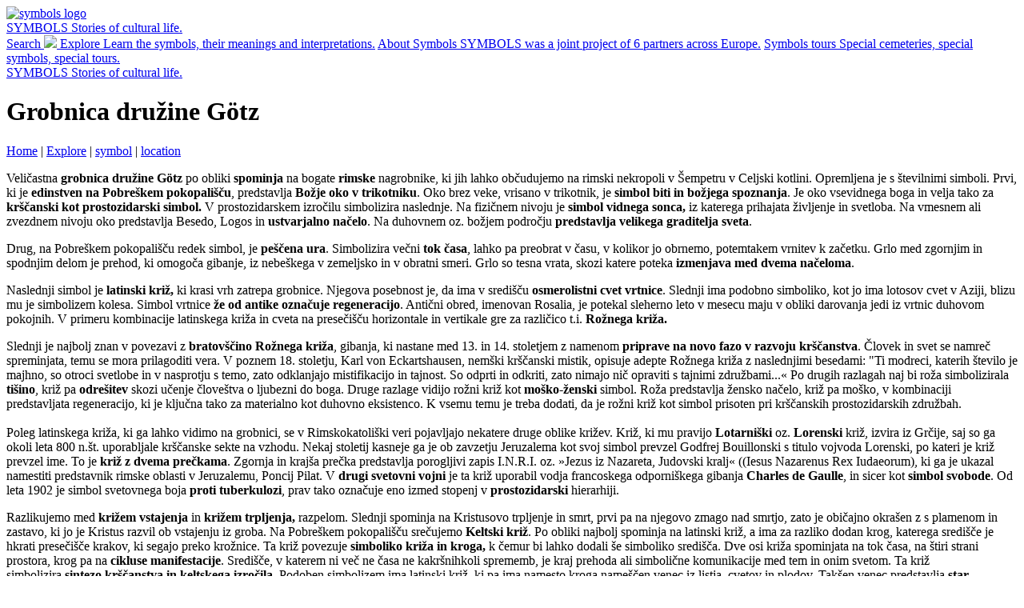

--- FILE ---
content_type: text/html; charset=utf-8
request_url: https://symbolsproject.eu/explore/symbol/location.aspx?id=2408&pID=11935
body_size: 12837
content:


<!DOCTYPE html>
<html xmlns="http://www.w3.org/1999/xhtml">
<head id="HTMLHead"><title>
	Grobnica družine Götz | Symbols
</title><meta name='Keywords' content='božje oko,križ,peščena ura,rožni križ,vrtnica,Götz'/><meta name='Description' content='Simboli: Božje oko v trikotniku; Latinski križ; Peščena ura; Rožni križ; Vrtnica'/><meta name='Author' content='Pogrebno podjetje Maribor'/><meta property="og:title" content="Grobnica družine Götz | Symbols"/><meta property="og:image" content="https://ar-tour.com/users/104274499372106711699/images/temp/main/HRAK-mmCJ-PH5d-Efol.jpg"/><meta property="og:description" content="Simboli: Božje oko v trikotniku; Latinski križ; Peščena ura; Rožni križ; Vrtnica"/><link href="https://fonts.googleapis.com/css?family=Roboto:400,900&amp;subset=latin,latin-ext" rel="stylesheet" type="text/css" /><link rel="stylesheet" href="/css/styles.ashx" media="screen" />
    <script type="text/javascript" src="//ajax.googleapis.com/ajax/libs/jquery/1.8.2/jquery.min.js"></script>
    <script type="text/javascript" src="//ajax.googleapis.com/ajax/libs/jqueryui/1.9.1/jquery-ui.min.js"></script>
    <script src="https://maps.googleapis.com/maps/api/js?key=AIzaSyDjC04uOpjHoB-XO3vxaf27JAU2KYB1dMg"></script>

    <script type="text/javascript" src="/library/scripts.ashx?lang=1"></script>

<script>
  (function(i,s,o,g,r,a,m){i['GoogleAnalyticsObject']=r;i[r]=i[r]||function(){
  (i[r].q=i[r].q||[]).push(arguments)},i[r].l=1*new Date();a=s.createElement(o),
  m=s.getElementsByTagName(o)[0];a.async=1;a.src=g;m.parentNode.insertBefore(a,m)
  })(window,document,'script','//www.google-analytics.com/analytics.js','ga');

  ga('create', 'UA-62674135-1', 'auto');
  ga('send', 'pageview');

</script></head>
<body>
    <form name="form1" method="post" action="/explore/symbol/location.aspx?id=2408&amp;pID=11935" id="form1">
<div>
<input type="hidden" name="__EVENTTARGET" id="__EVENTTARGET" value="" />
<input type="hidden" name="__EVENTARGUMENT" id="__EVENTARGUMENT" value="" />
<input type="hidden" name="__VIEWSTATE" id="__VIEWSTATE" value="/wEPDwUJLTgwOTI0MjcxZGThIJMHUgBul3YUCPe1csIM+cxLNg==" />
</div>

<script type="text/javascript">
//<![CDATA[
var theForm = document.forms['form1'];
if (!theForm) {
    theForm = document.form1;
}
function __doPostBack(eventTarget, eventArgument) {
    if (!theForm.onsubmit || (theForm.onsubmit() != false)) {
        theForm.__EVENTTARGET.value = eventTarget;
        theForm.__EVENTARGUMENT.value = eventArgument;
        theForm.submit();
    }
}
//]]>
</script>


<script src="/WebResource.axd?d=pJQ1ZWSGnQMv9qJKx7TpmZaeUKyLlaYcD_Zbwjfb7i62Im7OMfl7fqPN5hPD1bw4L2S5iHXLLmFJn4K1xkN61qrR5dU1&amp;t=638901608248157332" type="text/javascript"></script>


<script type="text/javascript">
//<![CDATA[
renderOnePointOnMap('{\"Title\":\"Grobnica družine Götz\",\"ID\":\"11935\",\"GuideID\":\"2408\",\"Image\":\"https://ar-tour.com/users/104274499372106711699/images/temp/main/HRAK-mmCJ-PH5d-Efol.jpg\",\"ShortContent\":\"Simboli: Božje oko v trikotniku; Latinski križ; Peščena ura; Rožni križ; Vrtnica\",\"MainContent\":\"\\u003cp\\u003eVeličastna \\u003cstrong\\u003egrobnica družine Götz\\u003c/strong\\u003e po obliki \\u003cstrong\\u003espominja\\u003c/strong\\u003e na bogate \\u003cstrong\\u003erimske\\u003c/strong\\u003e nagrobnike, ki jih lahko občudujemo na rimski nekropoli v Šempetru v Celjski kotlini. Opremljena je s številnimi simboli. Prvi, ki je \\u003cstrong\\u003eedinstven na Pobreškem pokopališču\\u003c/strong\\u003e, predstavlja \\u003cstrong\\u003eBožje oko v trikotniku\\u003c/strong\\u003e. Oko brez veke, vrisano v trikotnik, je \\u003cstrong\\u003esimbol biti in božjega spoznanja\\u003c/strong\\u003e. Je oko vsevidnega boga in velja tako za \\u003cstrong\\u003ekrščanski kot prostozidarski simbol.\\u003c/strong\\u003e V prostozidarskem izročilu simbolizira naslednje. Na fizičnem nivoju je \\u003cstrong\\u003esimbol vidnega sonca,\\u003c/strong\\u003e iz katerega prihajata življenje in svetloba. Na vmesnem ali zvezdnem nivoju oko predstavlja Besedo, Logos in \\u003cstrong\\u003eustvarjalno načelo\\u003c/strong\\u003e. Na duhovnem oz. božjem področju\\u0026nbsp;\\u003cstrong\\u003epredstavlja velikega graditelja sveta\\u003c/strong\\u003e.\\u003c/p\\u003e\\n\\u003cp\\u003eDrug, na Pobreškem pokopališču redek simbol, je \\u003cstrong\\u003epeščena ura\\u003c/strong\\u003e. Simbolizira večni \\u003cstrong\\u003etok časa\\u003c/strong\\u003e, lahko pa preobrat v času, v kolikor jo obrnemo, potemtakem vrnitev k začetku. Grlo med zgornjim in spodnjim delom je prehod, ki omogoča gibanje, iz nebeškega v zemeljsko in v obratni smeri. Grlo so tesna vrata, skozi katere poteka \\u003cstrong\\u003eizmenjava med dvema načeloma\\u003c/strong\\u003e.\\u003c/p\\u003e\\n\\u003cp\\u003eNaslednji simbol je\\u003cstrong\\u003e latinski križ,\\u003c/strong\\u003e ki krasi vrh zatrepa grobnice. Njegova posebnost je, da ima v središču \\u003cstrong\\u003eosmerolistni cvet vrtnice\\u003c/strong\\u003e. Slednji ima podobno simboliko, kot jo ima lotosov cvet v Aziji, blizu mu je simbolizem kolesa. Simbol vrtnice\\u003cstrong\\u003e že od antike označuje regeneracijo\\u003c/strong\\u003e. Antični obred, imenovan Rosalia, je potekal sleherno leto v mesecu maju v obliki darovanja jedi iz vrtnic duhovom pokojnih. V primeru kombinacije latinskega križa in cveta na presečišču horizontale in vertikale gre za različico t.i.\\u003cstrong\\u003e Rožnega križa.\\u003c/strong\\u003e\\u003c/p\\u003e\\n\\u003cp\\u003eSlednji je najbolj znan v povezavi z \\u003cstrong\\u003ebratovščino Rožnega križa\\u003c/strong\\u003e, gibanja, ki nastane med 13. in 14. stoletjem z namenom \\u003cstrong\\u003epriprave na novo fazo v razvoju krščanstva\\u003c/strong\\u003e. Človek in svet se namreč spreminjata, temu se mora prilagoditi vera. V poznem 18. stoletju, Karl von Eckartshausen, nemški krščanski mistik, opisuje adepte Rožnega križa z naslednjimi besedami: \\\"Ti modreci, katerih število je majhno, so otroci svetlobe in v nasprotju s temo, zato odklanjajo mistifikacijo in tajnost. So odprti in odkriti, zato nimajo nič opraviti s tajnimi združbami...« Po drugih razlagah naj bi roža simbolizirala \\u003cstrong\\u003etišino\\u003c/strong\\u003e, križ pa \\u003cstrong\\u003eodrešitev\\u003c/strong\\u003e skozi učenje človeštva o ljubezni do boga. Druge razlage vidijo rožni križ kot \\u003cstrong\\u003emoško-ženski\\u003c/strong\\u003e simbol. Roža predstavlja žensko načelo, križ pa moško, v kombinaciji predstavljata\\u0026nbsp;regeneracijo, ki je ključna tako za materialno kot duhovno eksistenco. K vsemu temu je treba dodati, da je rožni križ kot simbol prisoten pri krščanskih prostozidarskih združbah. \\u003cbr\\u003e \\u003cbr\\u003ePoleg latinskega križa, ki ga lahko vidimo na grobnici, se v Rimskokatoliški veri pojavljajo nekatere druge oblike križev. Križ, ki mu pravijo \\u003cstrong\\u003eLotarniški\\u003c/strong\\u003e oz. \\u003cstrong\\u003eLorenski\\u003c/strong\\u003e križ, izvira iz Grčije, saj so ga okoli leta 800 n.št. uporabljale krščanske sekte na vzhodu. Nekaj stoletij kasneje ga je ob zavzetju Jeruzalema kot svoj simbol prevzel Godfrej Bouillonski s titulo vojvoda Lorenski, po kateri je križ prevzel ime. To je \\u003cstrong\\u003ekriž z dvema prečkama\\u003c/strong\\u003e. Zgornja in krajša prečka predstavlja porogljivi zapis I.N.R.I. oz. »Jezus iz Nazareta, Judovski kralj« ((Iesus Nazarenus Rex Iudaeorum), ki ga je ukazal namestiti predstavnik rimske oblasti v Jeruzalemu, Poncij Pilat. V\\u003cstrong\\u003e drugi svetovni vojni\\u003c/strong\\u003e je ta križ uporabil vodja francoskega odporniškega gibanja\\u003cstrong\\u003e Charles de Gaulle\\u003c/strong\\u003e, in sicer kot \\u003cstrong\\u003esimbol svobode\\u003c/strong\\u003e. Od leta 1902 je simbol svetovnega boja \\u003cstrong\\u003eproti tuberkulozi\\u003c/strong\\u003e, prav tako označuje eno izmed stopenj v \\u003cstrong\\u003eprostozidarski\\u003c/strong\\u003e hierarhiji.\\u003c/p\\u003e\\n\\u003cp\\u003eRazlikujemo med \\u003cstrong\\u003ekrižem vstajenja\\u003c/strong\\u003e in\\u003cstrong\\u003e križem trpljenja,\\u003c/strong\\u003e razpelom. Slednji spominja na Kristusovo trpljenje in smrt, prvi pa na njegovo zmago nad smrtjo, zato je običajno okrašen z s plamenom in zastavo, ki jo je Kristus razvil ob vstajenju iz groba. Na Pobreškem pokopališču srečujemo\\u0026nbsp;\\u003cstrong\\u003eKeltski križ\\u003c/strong\\u003e. Po obliki najbolj spominja na latinski križ, a ima za razliko dodan krog, katerega središče je hkrati presečišče krakov, ki segajo preko krožnice. Ta križ povezuje \\u003cstrong\\u003esimboliko križa in kroga,\\u003c/strong\\u003e k čemur bi lahko dodali še simboliko središča. Dve osi križa spominjata na tok časa, na štiri strani prostora, krog pa na \\u003cstrong\\u003ecikluse manifestacije\\u003c/strong\\u003e. Središče, v katerem ni več ne časa ne kakršnihkoli sprememb, je kraj prehoda ali simbolične komunikacije med tem in onim svetom. Ta križ simbolizira\\u0026nbsp;\\u003cstrong\\u003esintezo krščanstva in keltskega izročila\\u003c/strong\\u003e. Podoben simbolizem ima latinski križ, ki pa ima namesto kroga nameščen venec iz listja, cvetov in plodov. Takšen venec predstavlja \\u003cstrong\\u003estar poganski simbol\\u003c/strong\\u003e, v katerem se pojavlja simbolizem kroga, medtem ko njegove sestavine (listje, cvet, plod) predstavljajo rast in življenje. \\u003cstrong\\u003eVenec\\u003c/strong\\u003e je tako \\u003cstrong\\u003esimbol večnega ciklusa\\u003c/strong\\u003e in na novo porajajočega se življenja. Zaradi simboličnih povezav z večnim življenjem duše so venci pogosta dekoracija grobov in spominskih obeležij že od antike naprej, tako civilnih kot vojaških. Za Germane je bilo znano, da so takšne vence v času zime okraševali s svečami, zato, da bi tako vzpodbudili prihod pomladi. V tem okvirju svečke simbolizirajo sončevo toploto. Kasneje, v srednjem veku ga je prevzelo krščanstvo in vključilo v zasnovo križa, a z nekoliko izključujočim simbolizmom. Kot del dekoracije vpričo \\u003cstrong\\u003eadventa\\u003c/strong\\u003e namreč simbolizira večno življenje le za tiste, ki sprejmejo Kristusa. Na pobreškem pokopališču najdemo latinski\\u003cstrong\\u003e križ s trnovo krono,\\u003c/strong\\u003e ki so jo nadeli Kristusu pred križanjem. Z dejanjem kronanja Kristus nase prevzame grehe človeštva. Trnova krona, sicer mišljena kot način kaznovanja in zasmehovanja Kristusa s strani rimskih oblasti in judovskih svečenikov, je simbol, ki opominja. Namreč, če trpimo v tosvetnem življenju, naj to sprejmemo kot znak božje volje, kajti nagrada, ki nas čaka, je večno življenje.\\u003c/p\\u003e\",\"Images\":[\"https://ar-tour.com/users/104274499372106711699/images/temp/main/enzc-keav-hhmb-ab8d.jpg\",\"https://ar-tour.com/users/104274499372106711699/images/temp/main/bvnl-p72s-vo4b-1qko.jpg\"],\"Links\":null,\"AdditinalData\":null,\"PointRadius\":\"\\n20\",\"Keywords\":[{\"ID\":3104,\"Name\":\"božje oko\"},{\"ID\":3097,\"Name\":\"križ\"},{\"ID\":3105,\"Name\":\"peščena ura\"},{\"ID\":3106,\"Name\":\"rožni križ\"},{\"ID\":3107,\"Name\":\"vrtnica\"},{\"ID\":3108,\"Name\":\"Götz\"}],\"Geo\":{\"Coordinates\":\"46.5491848119599, 15.6629528462722\",\"Latitude\":\"46.5491848119599\",\"Longitude\":\" 15.6629528462722\"},\"LinkedOutSources\":[]}','Grobnica družine Götz')//]]>
</script>

<script src="/ScriptResource.axd?d=NFQIZz2GAdbAPHMk0JQKABaJHXMggCX0GRaunUWusOXPMyIaShh2rFoWG3TFiAJimgItcixAau8pdOfMQ1luaHJEJcVVutbOaX5HnJ_YdijyWXKqf8MuAz5QzVAjP4ssuOTLUtq_c8W2gF1di39YzVS-gRMzbW_TOqdlTIVYv8g0MTbI0&amp;t=5c0e0825" type="text/javascript"></script>
<script type="text/javascript">
//<![CDATA[
if (typeof(Sys) === 'undefined') throw new Error('ASP.NET Ajax client-side framework failed to load.');
//]]>
</script>

<script src="/ScriptResource.axd?d=SoHFDx7TY9XFtY30S62jVa6QJ_K0EXVegDvNcjJhOGhoVHxUEcAXJGfTZojUbtCnuchFmqs234jg-EgqwY6TCiUlxtXI8bueXMdhOeApjaM3cDp51lIPYPJ6dKV-jEfDStyCO7hxmT24m0lGXOX8B3w6aL_fCZeDjPU-2uPRVUWptmx0OcQ6UUOA411d0laBKSOLFw2&amp;t=5c0e0825" type="text/javascript"></script>
<div>

	<input type="hidden" name="__VIEWSTATEGENERATOR" id="__VIEWSTATEGENERATOR" value="78EC6CB4" />
</div>
        <script type="text/javascript">
//<![CDATA[
Sys.WebForms.PageRequestManager._initialize('ctl00$ScriptManager1', 'form1', [], [], [], 90, 'ctl00');
//]]>
</script>

        

        <header>
            <div id="innerHeader">
                <a href="/">
                    <div id="logo">
                        <img src="/css/layout/symbols-logo-192.jpg" alt="symbols logo" />
                    </div>
                </a>
                <a href="/">
                    <div id="innerHeaderNameWrapper">
                        <span id="innerHeaderName">SYMBOLS</span>
                        <span id="innerHeaderMoto">Stories of cultural life.</span>
                    </div>
                </a>
                
        <nav>
            <a class="menuLink" href="/search-symbols.aspx" style="padding-top: 25px;">
                <span>Search</span>
                <span style="opacity: 1;">
                    <img id="searchIconMenu" src="/css/layout/search_icon_menu.png">
                </span>
            </a>
    
        <a class="menuLink" href='/../explore.aspx'>
            <span>Explore</span>
            <span>Learn the symbols, their meanings and interpretations.</span></a>
    
        <a class="menuLink" href='/../about-symbols.aspx'>
            <span>About Symbols</span>
            <span>SYMBOLS was a joint project of 6 partners across Europe.</span></a>
    
        <a class="menuLink" href='/../symbols-tours.aspx'>
            <span>Symbols tours</span>
            <span>Special cemeteries, special symbols, special tours.<br /></span></a>
    
        </nav>
    


            </div>
            <div id="headerShadow"></div>
        </header>

        <div id="contentWrapper">
            <a href="/">
                <div id="headerNameWrapper">
                    <span id="headerName">SYMBOLS</span>
                    <span id="headerMoto">Stories of cultural life.</span>
                </div>
            </a>
            
    <meta id="navigationData" data-point="Grobnica družine Götz" data-symbol="Verski simboli na pokopališču Pobrežje" data-symbol-id="2408">

<div id="contentLeft">
    <h1 id="contentHeader">Grobnica družine G&#246;tz</h1>
    <div id="navigation">
        <a href="/" class="NavigationItemText">Home</a> | <a href="/explore.aspx" class="NavigationItemText">Explore</a><span class="navigationSeparator">&nbsp;|&nbsp;</span><a href="/explore/symbol.aspx" class="NavigationItemText">symbol</a><span class="navigationSeparator">&nbsp;|&nbsp;</span><a href="/explore/symbol/location.aspx" class="NavigationItemText">location</a>
    </div>
    
    <div id="contentContent" class="contentText"><p>Veličastna <strong>grobnica družine Götz</strong> po obliki <strong>spominja</strong> na bogate <strong>rimske</strong> nagrobnike, ki jih lahko občudujemo na rimski nekropoli v Šempetru v Celjski kotlini. Opremljena je s številnimi simboli. Prvi, ki je <strong>edinstven na Pobreškem pokopališču</strong>, predstavlja <strong>Božje oko v trikotniku</strong>. Oko brez veke, vrisano v trikotnik, je <strong>simbol biti in božjega spoznanja</strong>. Je oko vsevidnega boga in velja tako za <strong>krščanski kot prostozidarski simbol.</strong> V prostozidarskem izročilu simbolizira naslednje. Na fizičnem nivoju je <strong>simbol vidnega sonca,</strong> iz katerega prihajata življenje in svetloba. Na vmesnem ali zvezdnem nivoju oko predstavlja Besedo, Logos in <strong>ustvarjalno načelo</strong>. Na duhovnem oz. božjem področju&nbsp;<strong>predstavlja velikega graditelja sveta</strong>.</p>
<p>Drug, na Pobreškem pokopališču redek simbol, je <strong>peščena ura</strong>. Simbolizira večni <strong>tok časa</strong>, lahko pa preobrat v času, v kolikor jo obrnemo, potemtakem vrnitev k začetku. Grlo med zgornjim in spodnjim delom je prehod, ki omogoča gibanje, iz nebeškega v zemeljsko in v obratni smeri. Grlo so tesna vrata, skozi katere poteka <strong>izmenjava med dvema načeloma</strong>.</p>
<p>Naslednji simbol je<strong> latinski križ,</strong> ki krasi vrh zatrepa grobnice. Njegova posebnost je, da ima v središču <strong>osmerolistni cvet vrtnice</strong>. Slednji ima podobno simboliko, kot jo ima lotosov cvet v Aziji, blizu mu je simbolizem kolesa. Simbol vrtnice<strong> že od antike označuje regeneracijo</strong>. Antični obred, imenovan Rosalia, je potekal sleherno leto v mesecu maju v obliki darovanja jedi iz vrtnic duhovom pokojnih. V primeru kombinacije latinskega križa in cveta na presečišču horizontale in vertikale gre za različico t.i.<strong> Rožnega križa.</strong></p>
<p>Slednji je najbolj znan v povezavi z <strong>bratovščino Rožnega križa</strong>, gibanja, ki nastane med 13. in 14. stoletjem z namenom <strong>priprave na novo fazo v razvoju krščanstva</strong>. Človek in svet se namreč spreminjata, temu se mora prilagoditi vera. V poznem 18. stoletju, Karl von Eckartshausen, nemški krščanski mistik, opisuje adepte Rožnega križa z naslednjimi besedami: "Ti modreci, katerih število je majhno, so otroci svetlobe in v nasprotju s temo, zato odklanjajo mistifikacijo in tajnost. So odprti in odkriti, zato nimajo nič opraviti s tajnimi združbami...« Po drugih razlagah naj bi roža simbolizirala <strong>tišino</strong>, križ pa <strong>odrešitev</strong> skozi učenje človeštva o ljubezni do boga. Druge razlage vidijo rožni križ kot <strong>moško-ženski</strong> simbol. Roža predstavlja žensko načelo, križ pa moško, v kombinaciji predstavljata&nbsp;regeneracijo, ki je ključna tako za materialno kot duhovno eksistenco. K vsemu temu je treba dodati, da je rožni križ kot simbol prisoten pri krščanskih prostozidarskih združbah. <br> <br>Poleg latinskega križa, ki ga lahko vidimo na grobnici, se v Rimskokatoliški veri pojavljajo nekatere druge oblike križev. Križ, ki mu pravijo <strong>Lotarniški</strong> oz. <strong>Lorenski</strong> križ, izvira iz Grčije, saj so ga okoli leta 800 n.št. uporabljale krščanske sekte na vzhodu. Nekaj stoletij kasneje ga je ob zavzetju Jeruzalema kot svoj simbol prevzel Godfrej Bouillonski s titulo vojvoda Lorenski, po kateri je križ prevzel ime. To je <strong>križ z dvema prečkama</strong>. Zgornja in krajša prečka predstavlja porogljivi zapis I.N.R.I. oz. »Jezus iz Nazareta, Judovski kralj« ((Iesus Nazarenus Rex Iudaeorum), ki ga je ukazal namestiti predstavnik rimske oblasti v Jeruzalemu, Poncij Pilat. V<strong> drugi svetovni vojni</strong> je ta križ uporabil vodja francoskega odporniškega gibanja<strong> Charles de Gaulle</strong>, in sicer kot <strong>simbol svobode</strong>. Od leta 1902 je simbol svetovnega boja <strong>proti tuberkulozi</strong>, prav tako označuje eno izmed stopenj v <strong>prostozidarski</strong> hierarhiji.</p>
<p>Razlikujemo med <strong>križem vstajenja</strong> in<strong> križem trpljenja,</strong> razpelom. Slednji spominja na Kristusovo trpljenje in smrt, prvi pa na njegovo zmago nad smrtjo, zato je običajno okrašen z s plamenom in zastavo, ki jo je Kristus razvil ob vstajenju iz groba. Na Pobreškem pokopališču srečujemo&nbsp;<strong>Keltski križ</strong>. Po obliki najbolj spominja na latinski križ, a ima za razliko dodan krog, katerega središče je hkrati presečišče krakov, ki segajo preko krožnice. Ta križ povezuje <strong>simboliko križa in kroga,</strong> k čemur bi lahko dodali še simboliko središča. Dve osi križa spominjata na tok časa, na štiri strani prostora, krog pa na <strong>cikluse manifestacije</strong>. Središče, v katerem ni več ne časa ne kakršnihkoli sprememb, je kraj prehoda ali simbolične komunikacije med tem in onim svetom. Ta križ simbolizira&nbsp;<strong>sintezo krščanstva in keltskega izročila</strong>. Podoben simbolizem ima latinski križ, ki pa ima namesto kroga nameščen venec iz listja, cvetov in plodov. Takšen venec predstavlja <strong>star poganski simbol</strong>, v katerem se pojavlja simbolizem kroga, medtem ko njegove sestavine (listje, cvet, plod) predstavljajo rast in življenje. <strong>Venec</strong> je tako <strong>simbol večnega ciklusa</strong> in na novo porajajočega se življenja. Zaradi simboličnih povezav z večnim življenjem duše so venci pogosta dekoracija grobov in spominskih obeležij že od antike naprej, tako civilnih kot vojaških. Za Germane je bilo znano, da so takšne vence v času zime okraševali s svečami, zato, da bi tako vzpodbudili prihod pomladi. V tem okvirju svečke simbolizirajo sončevo toploto. Kasneje, v srednjem veku ga je prevzelo krščanstvo in vključilo v zasnovo križa, a z nekoliko izključujočim simbolizmom. Kot del dekoracije vpričo <strong>adventa</strong> namreč simbolizira večno življenje le za tiste, ki sprejmejo Kristusa. Na pobreškem pokopališču najdemo latinski<strong> križ s trnovo krono,</strong> ki so jo nadeli Kristusu pred križanjem. Z dejanjem kronanja Kristus nase prevzame grehe človeštva. Trnova krona, sicer mišljena kot način kaznovanja in zasmehovanja Kristusa s strani rimskih oblasti in judovskih svečenikov, je simbol, ki opominja. Namreč, če trpimo v tosvetnem življenju, naj to sprejmemo kot znak božje volje, kajti nagrada, ki nas čaka, je večno življenje.</p></div>
    <div id="keywordsContainer">
        <div id="keywordsSpan">Keywords:</div>
        
                <div class="keyword">božje oko</div>
            
                <div class="keyword">križ</div>
            
                <div class="keyword">peščena ura</div>
            
                <div class="keyword">rožni križ</div>
            
                <div class="keyword">vrtnica</div>
            
                <div class="keyword">Götz</div>
            
    </div>
    <div id="googleMap">
    </div>
</div>
<div id="contentRight">
    <div id="freewallGallery">
        <div class="freewallBox">
            <a href="https://ar-tour.com/users/104274499372106711699/images/temp/main/HRAK-mmCJ-PH5d-Efol.jpg" id="photoLink" rel="prettyPhoto[gallery1]">
                <img src="https://ar-tour.com/users/104274499372106711699/images/temp/main/HRAK-mmCJ-PH5d-Efol.jpg" id="photoImage" class="displayImportant" />
            </a>
        </div>

        
                <div class="freewallBox">
                    <a href="https://ar-tour.com/users/104274499372106711699/images/temp/main/enzc-keav-hhmb-ab8d.jpg" rel="prettyPhoto[gallery1]">
                        <img class="displayImportant" src="https://ar-tour.com/users/104274499372106711699/images/temp/main/enzc-keav-hhmb-ab8d.jpg" />
                    </a>
                </div>
            
                <div class="freewallBox">
                    <a href="https://ar-tour.com/users/104274499372106711699/images/temp/main/bvnl-p72s-vo4b-1qko.jpg" rel="prettyPhoto[gallery1]">
                        <img class="displayImportant" src="https://ar-tour.com/users/104274499372106711699/images/temp/main/bvnl-p72s-vo4b-1qko.jpg" />
                    </a>
                </div>
            
    </div>

    <h2 id="otherPoints">Other points at
            Verski simboli na pokopališču Pobrežje</h2>
    <div id="freewall">
        
                <div class="freewallBox">
                    <a href="/explore/symbol/location.aspx?id=2408&pID=11932">
                        <img src="https://ar-tour.com/users/104274499372106711699/images/temp/main/MduM-fLFN-E6ru-hJrF.jpg" />
                        <span>
                            Spomenik Sovjetskim vojnim ujetnikom
                        </span>
                    </a>
                </div>
            
                <div class="freewallBox">
                    <a href="/explore/symbol/location.aspx?id=2408&pID=11933">
                        <img src="https://ar-tour.com/users/104274499372106711699/images/temp/main/8cfl-axg2-te1c-ds5q.jpg" />
                        <span>
                            Grobnica redovnikov - bratje Kapucini
                        </span>
                    </a>
                </div>
            
                <div class="freewallBox">
                    <a href="/explore/symbol/location.aspx?id=2408&pID=11934">
                        <img src="https://ar-tour.com/users/104274499372106711699/images/temp/main/66Up-Vzj7-mvgd-G9iN.jpg" />
                        <span>
                            Skuhala, grob s simboli glavnih svetovnih religij
                        </span>
                    </a>
                </div>
            
                <div class="freewallBox">
                    <a href="/explore/symbol/location.aspx?id=2408&pID=11936">
                        <img src="https://ar-tour.com/users/104274499372106711699/images/temp/main/5kb9-fFDX-XSkM-LhwA.jpg" />
                        <span>
                            Grob duhovnikov, Kovačič Franc
                        </span>
                    </a>
                </div>
            
                <div class="freewallBox">
                    <a href="/explore/symbol/location.aspx?id=2408&pID=11937">
                        <img src="https://ar-tour.com/users/104274499372106711699/images/temp/main/bRzh-dDxm-pFNs-042A.jpg" />
                        <span>
                            Ravter Marija, Mirko
                        </span>
                    </a>
                </div>
            
                <div class="freewallBox">
                    <a href="/explore/symbol/location.aspx?id=2408&pID=11938">
                        <img src="https://ar-tour.com/users/104274499372106711699/images/temp/main/vAym-n4mD-vRMC-eyVT.jpg" />
                        <span>
                            Ajdič Filip, Katarina
                        </span>
                    </a>
                </div>
            
                <div class="freewallBox">
                    <a href="/explore/symbol/location.aspx?id=2408&pID=11939">
                        <img src="https://ar-tour.com/users/104274499372106711699/images/temp/main/C7Rv-DBby-dFv0-pEOx.jpg" />
                        <span>
                            Grobna kapela, družina Orovics
                        </span>
                    </a>
                </div>
            
                <div class="freewallBox">
                    <a href="/explore/symbol/location.aspx?id=2408&pID=11940">
                        <img src="https://ar-tour.com/users/104274499372106711699/images/temp/main/LiKL-yZNL-DRyC-jfge.jpg" />
                        <span>
                            Burger Valter
                        </span>
                    </a>
                </div>
            
                <div class="freewallBox">
                    <a href="/explore/symbol/location.aspx?id=2408&pID=11941">
                        <img src="https://ar-tour.com/users/104274499372106711699/images/temp/main/j6Ub-yfXp-uKQV-4IMQ.jpg" />
                        <span>
                            Grobna kapela, Šijanec Miroslav
                        </span>
                    </a>
                </div>
            


    </div>

    <h2 id="linkedListTitle">Linked guides, points, images, videos, ...</h2>
    <div id="linkedSourcesFreewall">
        
        

        

        
                <div class="freewallBox">
                    <a href="/explore/symbol/location.aspx?id=2501&pID=12529">
                        <img src="https://storage.googleapis.com/www.ar-tour.com/users/b052ce3e-c948-414c-89ce-c62e303f394d/images/temp/main/tvxf-fom2-6wlj-cpny.jpg" />
                        <span>
                            Aleja branitelja domovinskog rata
                        </span>
                    </a>
                </div>
            

        

        
    </div>

    

    

</div>


        </div>
        <footer>
            <div id="footerShadow"></div>
            <div id="innerFooter">
                
        <div class="footerColumn">
<div class="footerHeader">Project Partners</div>
<div class="footerContent"><a href="http://aviles.es/inicio" target="_blank">Avil&eacute;s City Council</a> &ndash; Municipal Foundation for Culture<br /> <a href="http://pp-mb.si/pogrebno_podjetje_maribor_en.aspx" target="_blank">Pogrebno podjetje Maribor</a><br /> <a href="http://www.comune.genova.it" target="_blank">Genoa Municipality</a><br /> <a href="https://lannuaire.service-public.fr/corse/haute-corse/epci-2B185-01" target="_blank">Communaut&eacute; de Communes du Nebbiu</a><br /> <a href="http://www.lit.ie/lsad/default.aspx" target="_blank">Limmerick School of Arts &amp; Design</a><br /> <a href="https://dundeeandangus.ac.uk/" target="_blank">Dundee &amp; Angus college</a></div>
<div class="footerContent"><a href="http://www.significantcemeteries.org/" target="_blank">ASCE</a></div>
<div class="footerContent"><a href="//kainoto.com/marketing-agency.aspx" target="_blank">Digital marketing of the project by agency Kainoto</a> <br /><a href="//kainoto.com/marketinska-agencija.aspx" target="_blank">Digitalni marketing projekta: Kainoto</a></div>
</div>
<div class="footerColumn">
<div class="footerHeader"></div>
<div class="footerHeader"><a href="/about-symbols.aspx">About symbols</a></div>
<div class="footerContent">SYMBOLS is a joint project of 6 partners across Europe. General aim is to strengthen the knowledge and public awareness of cemeteries and funerary arts as an important part of European cultural heritage and memory,...</div>
<div class="footerHeader"><a href="/about-symbols/mobile-guide-artour.aspx">Discover with your mobile</a></div>
<div class="footerContent"><a href="/about-symbols/mobile-guide-artour.aspx" id="downloadappbtn">Get Free App</a></div>
</div>
<div class="footerColumn">
<div class="footerHeader"><a href="/add-yours.aspx">Add yours</a></div>
<div class="footerContent">Did you find an interesting symbol and story at your cemetery?<a href="/add-yours.aspx">Add it to our database.</a></div>
<div class="footerHeader">Discover Cemeteries</div>
<div class="footerContent"><a href="https://cemeteriesroute.eu"> <img src="https://cemeteriesroute.eu/css/layout/cemeteries-route-logo-full.jpg" alt="European Cemeteries route logo" id="ASCELogo" /> </a></div>
</div>
<div class="footerColumn"><img src="/css/layout/eu_logo.jpg" alt="euLogo" id="euLogo" />
<p>In partnership with</p>
<img src="https://storage.googleapis.com/symbolsproject.eu/images/content/ascelogomin.jpg" alt="ASCE Logo" id="ASCELogo" /></div>
    


            </div>
        </footer>
    </form>
</body>
</html>


--- FILE ---
content_type: text/plain
request_url: https://www.google-analytics.com/j/collect?v=1&_v=j102&a=1193787302&t=pageview&_s=1&dl=https%3A%2F%2Fsymbolsproject.eu%2Fexplore%2Fsymbol%2Flocation.aspx%3Fid%3D2408%26pID%3D11935&ul=en-us%40posix&dt=Grobnica%20dru%C5%BEine%20G%C3%B6tz%20%7C%20Symbols&sr=1280x720&vp=1280x720&_u=IEBAAEABAAAAACAAI~&jid=779352745&gjid=251441103&cid=563557772.1768725384&tid=UA-62674135-1&_gid=905600215.1768725384&_r=1&_slc=1&z=145964742
body_size: -451
content:
2,cG-RZ0E5XY1H1